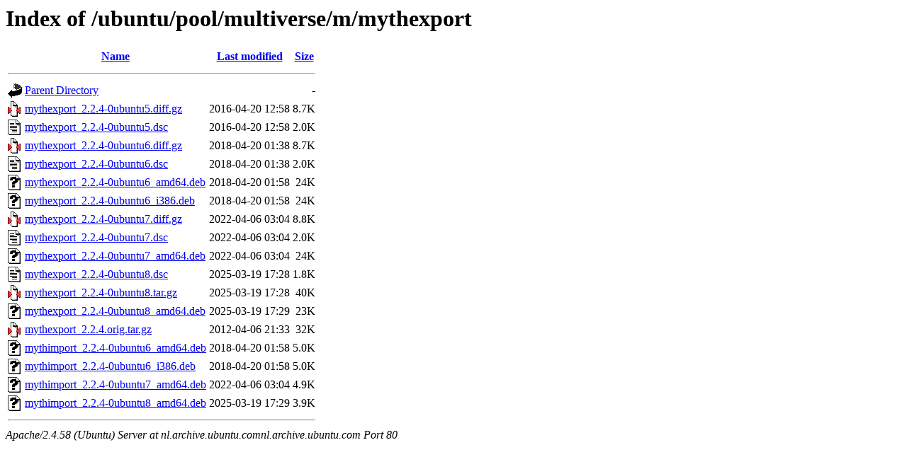

--- FILE ---
content_type: text/html;charset=UTF-8
request_url: http://nl.archive.ubuntu.comnl.archive.ubuntu.com/ubuntu/pool/multiverse/m/mythexport/
body_size: 768
content:
<!DOCTYPE HTML PUBLIC "-//W3C//DTD HTML 3.2 Final//EN">
<html>
 <head>
  <title>Index of /ubuntu/pool/multiverse/m/mythexport</title>
 </head>
 <body>
<h1>Index of /ubuntu/pool/multiverse/m/mythexport</h1>
  <table>
   <tr><th valign="top"><img src="/icons/blank.gif" alt="[ICO]"></th><th><a href="?C=N;O=D">Name</a></th><th><a href="?C=M;O=A">Last modified</a></th><th><a href="?C=S;O=A">Size</a></th></tr>
   <tr><th colspan="4"><hr></th></tr>
<tr><td valign="top"><img src="/icons/back.gif" alt="[PARENTDIR]"></td><td><a href="/ubuntu/pool/multiverse/m/">Parent Directory</a></td><td>&nbsp;</td><td align="right">  - </td></tr>
<tr><td valign="top"><img src="/icons/compressed.gif" alt="[   ]"></td><td><a href="mythexport_2.2.4-0ubuntu5.diff.gz">mythexport_2.2.4-0ubuntu5.diff.gz</a></td><td align="right">2016-04-20 12:58  </td><td align="right">8.7K</td></tr>
<tr><td valign="top"><img src="/icons/text.gif" alt="[TXT]"></td><td><a href="mythexport_2.2.4-0ubuntu5.dsc">mythexport_2.2.4-0ubuntu5.dsc</a></td><td align="right">2016-04-20 12:58  </td><td align="right">2.0K</td></tr>
<tr><td valign="top"><img src="/icons/compressed.gif" alt="[   ]"></td><td><a href="mythexport_2.2.4-0ubuntu6.diff.gz">mythexport_2.2.4-0ubuntu6.diff.gz</a></td><td align="right">2018-04-20 01:38  </td><td align="right">8.7K</td></tr>
<tr><td valign="top"><img src="/icons/text.gif" alt="[TXT]"></td><td><a href="mythexport_2.2.4-0ubuntu6.dsc">mythexport_2.2.4-0ubuntu6.dsc</a></td><td align="right">2018-04-20 01:38  </td><td align="right">2.0K</td></tr>
<tr><td valign="top"><img src="/icons/unknown.gif" alt="[   ]"></td><td><a href="mythexport_2.2.4-0ubuntu6_amd64.deb">mythexport_2.2.4-0ubuntu6_amd64.deb</a></td><td align="right">2018-04-20 01:58  </td><td align="right"> 24K</td></tr>
<tr><td valign="top"><img src="/icons/unknown.gif" alt="[   ]"></td><td><a href="mythexport_2.2.4-0ubuntu6_i386.deb">mythexport_2.2.4-0ubuntu6_i386.deb</a></td><td align="right">2018-04-20 01:58  </td><td align="right"> 24K</td></tr>
<tr><td valign="top"><img src="/icons/compressed.gif" alt="[   ]"></td><td><a href="mythexport_2.2.4-0ubuntu7.diff.gz">mythexport_2.2.4-0ubuntu7.diff.gz</a></td><td align="right">2022-04-06 03:04  </td><td align="right">8.8K</td></tr>
<tr><td valign="top"><img src="/icons/text.gif" alt="[TXT]"></td><td><a href="mythexport_2.2.4-0ubuntu7.dsc">mythexport_2.2.4-0ubuntu7.dsc</a></td><td align="right">2022-04-06 03:04  </td><td align="right">2.0K</td></tr>
<tr><td valign="top"><img src="/icons/unknown.gif" alt="[   ]"></td><td><a href="mythexport_2.2.4-0ubuntu7_amd64.deb">mythexport_2.2.4-0ubuntu7_amd64.deb</a></td><td align="right">2022-04-06 03:04  </td><td align="right"> 24K</td></tr>
<tr><td valign="top"><img src="/icons/text.gif" alt="[TXT]"></td><td><a href="mythexport_2.2.4-0ubuntu8.dsc">mythexport_2.2.4-0ubuntu8.dsc</a></td><td align="right">2025-03-19 17:28  </td><td align="right">1.8K</td></tr>
<tr><td valign="top"><img src="/icons/compressed.gif" alt="[   ]"></td><td><a href="mythexport_2.2.4-0ubuntu8.tar.gz">mythexport_2.2.4-0ubuntu8.tar.gz</a></td><td align="right">2025-03-19 17:28  </td><td align="right"> 40K</td></tr>
<tr><td valign="top"><img src="/icons/unknown.gif" alt="[   ]"></td><td><a href="mythexport_2.2.4-0ubuntu8_amd64.deb">mythexport_2.2.4-0ubuntu8_amd64.deb</a></td><td align="right">2025-03-19 17:29  </td><td align="right"> 23K</td></tr>
<tr><td valign="top"><img src="/icons/compressed.gif" alt="[   ]"></td><td><a href="mythexport_2.2.4.orig.tar.gz">mythexport_2.2.4.orig.tar.gz</a></td><td align="right">2012-04-06 21:33  </td><td align="right"> 32K</td></tr>
<tr><td valign="top"><img src="/icons/unknown.gif" alt="[   ]"></td><td><a href="mythimport_2.2.4-0ubuntu6_amd64.deb">mythimport_2.2.4-0ubuntu6_amd64.deb</a></td><td align="right">2018-04-20 01:58  </td><td align="right">5.0K</td></tr>
<tr><td valign="top"><img src="/icons/unknown.gif" alt="[   ]"></td><td><a href="mythimport_2.2.4-0ubuntu6_i386.deb">mythimport_2.2.4-0ubuntu6_i386.deb</a></td><td align="right">2018-04-20 01:58  </td><td align="right">5.0K</td></tr>
<tr><td valign="top"><img src="/icons/unknown.gif" alt="[   ]"></td><td><a href="mythimport_2.2.4-0ubuntu7_amd64.deb">mythimport_2.2.4-0ubuntu7_amd64.deb</a></td><td align="right">2022-04-06 03:04  </td><td align="right">4.9K</td></tr>
<tr><td valign="top"><img src="/icons/unknown.gif" alt="[   ]"></td><td><a href="mythimport_2.2.4-0ubuntu8_amd64.deb">mythimport_2.2.4-0ubuntu8_amd64.deb</a></td><td align="right">2025-03-19 17:29  </td><td align="right">3.9K</td></tr>
   <tr><th colspan="4"><hr></th></tr>
</table>
<address>Apache/2.4.58 (Ubuntu) Server at nl.archive.ubuntu.comnl.archive.ubuntu.com Port 80</address>
</body></html>
